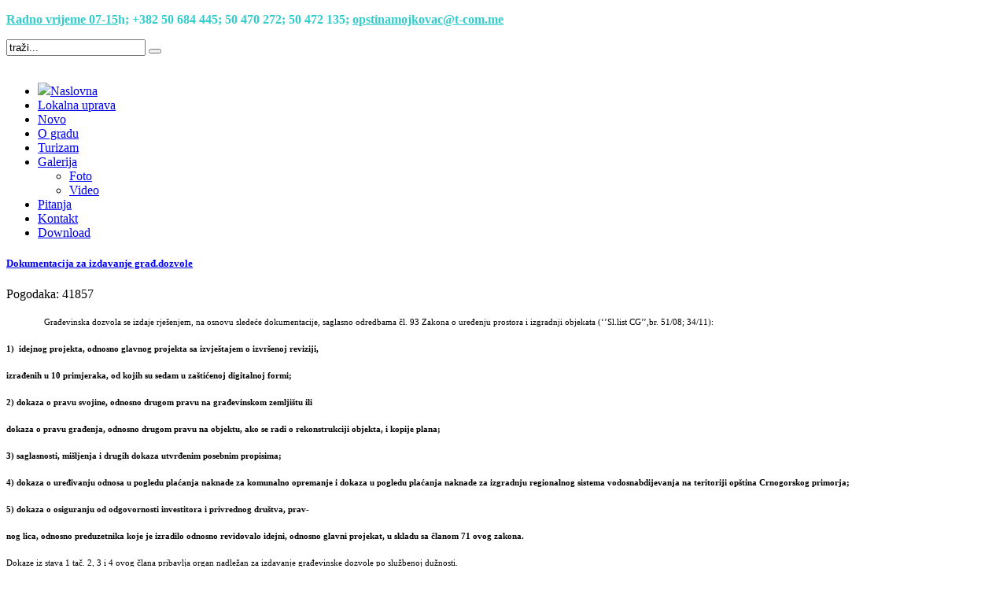

--- FILE ---
content_type: text/html; charset=utf-8
request_url: http://mojkovac.me/sekretarijat-za-ureenje-prostora-zastitu-zivotne-sredine-i-sobracaj/ureenje-prostora/21-sekretarijat-za-urbanizam/151-dokza-gradoz
body_size: 6291
content:
<!DOCTYPE html>
<!--[if lt IE 7]>      <html class="no-js lt-ie9 lt-ie8 lt-ie7"  lang="sr-yu"> <![endif]-->
<!--[if IE 7]>         <html class="no-js lt-ie9 lt-ie8"  lang="sr-yu"> <![endif]-->
<!--[if IE 8]>         <html class="no-js lt-ie9"  lang="sr-yu"> <![endif]-->
<!--[if gt IE 8]><!--> <html class="no-js" lang="sr-yu"> <!--<![endif]-->
    <head>
        <meta http-equiv="X-UA-Compatible" content="IE=edge,chrome=1">
        <base href="http://mojkovac.me/sekretarijat-za-ureenje-prostora-zastitu-zivotne-sredine-i-sobracaj/ureenje-prostora/21-sekretarijat-za-urbanizam/151-dokza-gradoz" />
	<meta http-equiv="content-type" content="text/html; charset=utf-8" />
	<meta name="keywords" content="Opština Mojkovac, Opstina Mojkovac, Crna Gora, Montenegro" />
	<meta name="author" content="Mojkovac" />
	<meta name="viewport" content="width=device-width, initial-scale=1.0" />
	<meta name="description" content="Zvanični web sajt Opštine Mojkovac." />
	<meta name="generator" content="Joomla! - Open Source Content Management" />
	<title>Dokumentacija za izdavanje građ.dozvole</title>
	<link href="/templates/urbanus/favicon.ico" rel="shortcut icon" type="image/vnd.microsoft.icon" />
	<link href="/components/com_jcomments/tpl/default/style.css?v=3002" rel="stylesheet" type="text/css" />
	<link href="/templates/urbanus/css/bootstrap.min.css" rel="stylesheet" type="text/css" />
	<link href="/templates/urbanus/css/bootstrap-responsive.min.css" rel="stylesheet" type="text/css" />
	<link href="/plugins/system/helix/css/font-awesome.css" rel="stylesheet" type="text/css" />
	<link href="/plugins/system/helix/css/mobile-menu.css" rel="stylesheet" type="text/css" />
	<link href="/templates/urbanus/css/uikit.almost-flat.css" rel="stylesheet" type="text/css" />
	<link href="/templates/urbanus/css/effects.css" rel="stylesheet" type="text/css" />
	<link href="/templates/urbanus/css/glass.css" rel="stylesheet" type="text/css" />
	<link href="/templates/urbanus/css/jquery.ui.css" rel="stylesheet" type="text/css" />
	<link href="/templates/urbanus/css/pe-icon-7-stroke.css" rel="stylesheet" type="text/css" />
	<link href="/templates/urbanus/css/helper.css" rel="stylesheet" type="text/css" />
	<link href="/templates/urbanus/css/slick.css" rel="stylesheet" type="text/css" />
	<link href="/templates/urbanus/css/animate.min.css" rel="stylesheet" type="text/css" />
	<link href="/templates/urbanus/css/template.css" rel="stylesheet" type="text/css" />
	<link href="/templates/urbanus/css/presets/preset1.css" rel="stylesheet" type="text/css" />
	<link href="/templates/urbanus/css/custom.css" rel="stylesheet" type="text/css" />
	<style type="text/css">
.vdoresp {margin:6px;overflow:hidden;padding-bottom:56.25%;position:relative;height:0;}
.vdoresp iframe {left:0;top:0;height:100%;width:100%;position:absolute;}.container{max-width:1170px}
	</style>
	<script src="/media/jui/js/jquery.min.js?8287c3035713bd1f57b61a1528852e72" type="text/javascript"></script>
	<script src="/media/jui/js/jquery-noconflict.js?8287c3035713bd1f57b61a1528852e72" type="text/javascript"></script>
	<script src="/media/jui/js/jquery-migrate.min.js?8287c3035713bd1f57b61a1528852e72" type="text/javascript"></script>
	<script src="/media/jui/js/bootstrap.min.js?8287c3035713bd1f57b61a1528852e72" type="text/javascript"></script>
	<script src="/plugins/system/helix/js/jquery-noconflict.js" type="text/javascript"></script>
	<script src="/plugins/system/helix/js/modernizr-2.6.2.min.js" type="text/javascript"></script>
	<script src="/plugins/system/helix/js/helix.core.js" type="text/javascript"></script>
	<script src="/plugins/system/helix/js/menu.js" type="text/javascript"></script>
	<script src="/templates/urbanus/js/uikit.js" type="text/javascript"></script>
	<script src="/templates/urbanus/js/uikit.min.js" type="text/javascript"></script>
	<script src="/templates/urbanus/js/slick.min.js" type="text/javascript"></script>
	<script src="/templates/urbanus/js/template.js" type="text/javascript"></script>
	<script type="text/javascript">
jQuery(function($){ initTooltips(); $("body").on("subform-row-add", initTooltips); function initTooltips (event, container) { container = container || document;$(container).find(".hasTooltip").tooltip({"html": true,"container": "body"});} });spnoConflict(function($){

					function mainmenu() {
						$('.sp-menu').spmenu({
							startLevel: 0,
							direction: 'ltr',
							initOffset: {
								x: 0,
								y: 0
							},
							subOffset: {
								x: 0,
								y: 0
							},
							center: 0
						});
			}

			mainmenu();

			$(window).on('resize',function(){
				mainmenu();
			});


			});
	</script>


        <link href="https://fonts.googleapis.com/css?family=Bree+Serif" rel="stylesheet">
        <link href="https://fonts.googleapis.com/css?family=Roboto" rel="stylesheet">
        <link rel="stylesheet" href="https://use.fontawesome.com/releases/v5.7.2/css/all.css" integrity="sha384-fnmOCqbTlWIlj8LyTjo7mOUStjsKC4pOpQbqyi7RrhN7udi9RwhKkMHpvLbHG9Sr" crossorigin="anonymous">
            
</head>
    <body  class="article subpage  ltr preset1 menu-ureenje-prostora responsive bg hfeed clearfix">
		<div class="body-innerwrapper">
        <!--[if lt IE 8]>
        <div class="chromeframe alert alert-danger" style="text-align:center">You are using an <strong>outdated</strong> browser. Please <a target="_blank" href="http://browsehappy.com/">upgrade your browser</a> or <a target="_blank" href="http://www.google.com/chromeframe/?redirect=true">activate Google Chrome Frame</a> to improve your experience.</div>
        <![endif]-->
        <section id="sp-toolbar-wrapper" 
                class=" hidden-phone"><div class="container"><div class="row-fluid" id="toolbar">
<div id="sp-toolbar-l" class="span6">


    <div class="module  phone-numbers">

        
	    


<div class="custom  phone-numbers"  >

    
    <p style="text-align: justify;"><span style="color: #ccffff;"><strong><span style="color: #33cccc;"><a style="color: #33cccc;" href="https://www.facebook.com/Opstina-Mojkovac-478881945622894/">Radno vrijeme 07-15</a>h; +382 50 <span style="color: #33cccc;">684 445</span><span style="color: #ccffff;"></span>; 50 470 272; 50&nbsp;<span style="color: #33cccc;">472 135;</span><span style="color: #ccffff;"></span>&nbsp;<span style="color: #33cccc;"><strong><a style="color: #33cccc;" href="mailto:opstinamojkovac@t-com.me">opstinamojkovac@t-com.me</a></strong>&nbsp; </span><span style="color: #ccffff;"></span><a style="color: #33cccc;" href="https://www.facebook.com/Opstina-Mojkovac-478881945622894/"></a>&nbsp; &nbsp;</span> &nbsp;</strong></span></p></div>
    </div>
	</div>

<div id="sp-toolbar-r" class="span6">


    <div class="module ">

        
	    
<div class="search pull-right input-append ">
    <form action="/sekretarijat-za-ureenje-prostora-zastitu-zivotne-sredine-i-sobracaj/ureenje-prostora" method="post" class="form-inline">
    		<input name="searchword" id="mod-search-searchword" type="text" value="traži..."  onblur="if (this.value=='') this.value='traži...';" onfocus="if (this.value=='traži...') this.value='';" />    	<input type="hidden" name="task" value="search" />
    	<input type="hidden" name="option" value="com_search" />
    	<input type="hidden" name="Itemid" value="0" />
		<button class="button btn btn-primary" onclick="this.form.searchword.focus();"><i class="icon-search"></i></button>    </form>
</div>

    </div>
	</div>
</div></div></section><header id="sp-header-wrapper" 
                class=" "><div class="container"><div class="row-fluid" id="header">
<div id="sp-logo" class="span3"><div class="logo-wrapper"><a href="/"><img alt="" class="image-logo" src="/images/logo.jpg" /></a></div></div>

<div id="sp-menu" class="span9 col-3 col-sm-3 col-lg-9 ">	


			<div id="sp-main-menu" class="visible-desktop">
				<ul class="sp-menu level-0"><li class="menu-item first"><a href="http://mojkovac.me/" class="menu-item first" ><span class="menu"><img class="menu-image" src="http://mojkovac.me/images/home_w1.png" alt=" " /><span class="menu-title">Naslovna</span></span></a></li><li class="menu-item"><a href="/lokalna-samouprava-2" class="menu-item" ><span class="menu"><span class="menu-title">Lokalna uprava</span></span></a></li><li class="menu-item"><a href="/aktuelnosti" class="menu-item" ><span class="menu"><span class="menu-title">Novo</span></span></a></li><li class="menu-item"><a href="/o-gradu-4" class="menu-item" ><span class="menu"><span class="menu-title">O gradu</span></span></a></li><li class="menu-item"><a href="/turizam-5" class="menu-item" ><span class="menu"><span class="menu-title">Turizam</span></span></a></li><li class="menu-item parent "><a href="#" class="menu-item parent " ><span class="menu"><span class="menu-title">Galerija</span></span></a><div class="sp-submenu"><div class="sp-submenu-wrap"><div class="sp-submenu-inner clearfix"><div class="megacol col1 first" style="width: 200px;"><ul class="sp-menu level-1"><li class="menu-item first"><a href="/galerija-1/galerija-6" class="menu-item first" ><span class="menu"><span class="menu-title">Foto</span></span></a></li><li class="menu-item last"><a href="/galerija-1/video" class="menu-item last" ><span class="menu"><span class="menu-title">Video</span></span></a></li></ul></div></div></div></div></li><li class="menu-item"><a href="/pitanja-i-odgovori" class="menu-item" ><span class="menu"><span class="menu-title">Pitanja</span></span></a></li><li class="menu-item"><a href="/kontakt-8" class="menu-item" ><span class="menu"><span class="menu-title">Kontakt</span></span></a></li><li class="menu-item last"><a href="/dokumenti-za-download" class="menu-item last" ><span class="menu"><span class="menu-title">Download</span></span></a></li></ul>        
			</div>  				
			</div>
</div></div></header><section id="sp-main-body-wrapper" 
                class=" "><div class="container"><div class="row-fluid" id="main-body">
<div id="sp-message-area" class="span12"><section id="sp-component-area-wrapper" 
                class=" "><div class="row-fluid" id="component-area">
<div id="sp-component-area" class="span12"><section id="sp-component-wrapper"><div id="sp-component"><div id="system-message-container">
	</div>

<article class="item-page post-151 post hentry status-publish category-sekretarijat-za-urbanizam ">

	
			<header class="entry-header">
			<div class="create-date"></div>
					<h1 class="entry-title page-header">
									<a href="/sekretarijat-za-ureenje-prostora-zastitu-zivotne-sredine-i-sobracaj/ureenje-prostora/21-sekretarijat-za-urbanizam/151-dokza-gradoz">
				Dokumentacija za izdavanje građ.dozvole</a>
						</h1>
			</header>
		
	
	<div class="entry-meta muted clearfix">
				
				
						
							<span class="hits">
				Pogodaka: 41857			</span>
				
							</div>
	
	<section class="entry-content">
																					<p style="text-indent: 36pt;" class="MsoNormal"><span lang="EN-US"><span style="font-size: 8pt;">Građevinska dozvola se izdaje rješenjem, na osnovu sledeće dokumentacije, saglasno odredbama čl. 93 Zakona o uređenju prostora i izgradnji objekata (‘’Sl.list CG’’,br. 51/08; 34/11):</span></span></p>
<p class="MsoNormal"><strong><span lang="EN-US"><span style="font-size: 8pt;">1)  idejnog projekta, odnosno glavnog projekta sa izvještajem o izvršenoj reviziji,</span></span></strong></p>
<p class="MsoNormal"><strong><span lang="EN-US"><span style="font-size: 8pt;">izrađenih u 10 primjeraka, od kojih su sedam u zaštićenoj digitalnoj formi;</span></span></strong></p>
<p class="MsoNormal"><strong><span lang="EN-US"><span style="font-size: 8pt;">2) dokaza o pravu svojine, odnosno drugom pravu na građevinskom zemljištu ili</span></span></strong></p>
<p class="MsoNormal"><strong><span lang="EN-US"><span style="font-size: 8pt;">dokaza o pravu građenja, odnosno drugom pravu na objektu, ako se radi o rekonstrukciji objekta, i kopije plana;</span></span></strong></p>
<p class="MsoNormal"><strong><span lang="EN-US"><span style="font-size: 8pt;">3) saglasnosti, mišljenja i drugih dokaza utvrđenim posebnim propisima;</span></span></strong></p>
<p class="MsoNormal"><strong><span lang="EN-US"><span style="font-size: 8pt;">4) dokaza o uređivanju odnosa u pogledu plaćanja naknade za komunalno opremanje i dokaza u pogledu plaćanja naknade za izgradnju regionalnog sistema vodosnabdijevanja na teritoriji opština Crnogorskog primorja;</span></span></strong></p>
<p class="MsoNormal"><strong><span lang="EN-US"><span style="font-size: 8pt;">5) dokaza o osiguranju od odgovornosti investitora i privrednog društva, prav-</span></span></strong></p>
<p class="MsoNormal"><strong><span lang="EN-US"><span style="font-size: 8pt;">nog lica, odnosno preduzetnika koje je izradilo odnosno revidovalo idejni, odnosno glavni projekat, u skladu sa članom 71 ovog zakona.</span></span></strong></p>
<p class="MsoNormal"><span lang="EN-US"><span style="font-size: 8pt;">Dokaze iz stava 1 tač. 2, 3 i 4 ovog člana pribavlja organ nadležan za izdavanje građevinske dozvole po službenoj dužnosti.</span></span></p>
<p class="MsoNormal"><span lang="EN-US"><span style="font-size: 8pt;">Investitor je dužan da plati stvarne troškove pribavljanja dokaza iz stava 2 ovog člana.</span></span></p>
<p class="MsoNormal"><span lang="EN-US"><span style="font-size: 8pt;">Ukoliko nadležni organi, odnosno institucije ne dostave dokaze iz stava 1 tačka</span></span></p>
<p class="MsoNormal"><span lang="EN-US"><span style="font-size: 8pt;">3 ovog člana, u roku od 15 dana od dana prijema zahtjeva za njihovo dostavljanje, smatraće se da su saglasni sa revidovanim idejnim, odnosno glavnim projektom.</span></span></p>
<p class="MsoNormal"><span style="font-size: 10pt;" lang="EN-US"><span style="font-size: 8pt;">U postupku izdavanja građevinske dozvole svaki posebni dio idejnog, odnosno glavnog projekta ovjerava se štambiljem na kojem je upisan broj, datum i potpis ovlašćenog lica, kao i pečatom na svakom listu projekta.</span><span style="font-family: Corbel, sans-serif;"></span></span></p> 				<ul class="pager pagenav">
	<li class="previous">
		<a class="hasTooltip" title="Programi i izvještaji" aria-label="Prethodni članak: Programi i izvještaji" href="/sekretarijat-za-ureenje-prostora-zastitu-zivotne-sredine-i-sobracaj/ureenje-prostora/21-sekretarijat-za-urbanizam/181-programi-ureenja-i-izvjetaji" rel="prev">
			<span class="icon-chevron-left" aria-hidden="true"></span> <span aria-hidden="true">Prethodna</span>		</a>
	</li>
	<li class="next">
		<a class="hasTooltip" title="PLANSKA DOKUMENTACIJA OPŠTINE MOJKOVAC" aria-label="Sledeći članak: PLANSKA DOKUMENTACIJA OPŠTINE MOJKOVAC" href="/sekretarijat-za-ureenje-prostora-zastitu-zivotne-sredine-i-sobracaj/ureenje-prostora/21-sekretarijat-za-urbanizam/145-pup-mojkovac" rel="next">
			<span aria-hidden="true">Sledeća</span> <span class="icon-chevron-right" aria-hidden="true"></span>		</a>
	</li>
</ul>
						
						
		
						
						
    </footer>
</article></div></section></div>
</div></section></div>
</div></div></section><section id="sp-parallax-bottom-wrapper" 
                class="row-fluid "><div class="row-fluid" id="parallax-bottom">
<div id="sp-parallax-bottom" class="span12">


    <div class="module ">

        
	    


<div class="custom "  >

    
    <div style="text-align: center;">
<div style="text-align: center;">
<div style="text-align: center;">
<div style="text-align: center;">
<div style="text-align: center;">
<div style="text-align: center;">
<div style="text-align: center;">
<div style="text-align: center;">
<div style="text-align: center;"><span style="background-color: inherit; color: inherit; font-family: inherit; font-size: 1rem;"></span></div>
<div><span style="background-color: inherit; color: inherit; font-family: inherit; font-size: 1rem;">&nbsp;</span></div>
<div><a href="https://www.facebook.com/Opstina-Mojkovac-478881945622894/" target="_blank" rel="noopener">
<table style="width: 200px; height: 60px; background-color: #005952; border: 3px solid #fff; margin-left: auto; margin-right: auto;">
<tbody>
<tr>
<td><span style="font-size: 18pt; line-height: 60px;">&nbsp;<span style="color: #ffffff; font-size: 24pt;"><span style="font-family: tahoma, arial, helvetica, sans-serif;"><strong>Facebook</strong></span></span></span></td>
</tr>
</tbody>
</table>
<br /></a></div>
</div>
</div>
</div>
</div>
</div>
</div>
</div>
</div></div>
    </div>
	</div>
</div></section><footer id="sp-footer-wrapper" 
                class=" "><div class="container"><div class="row-fluid" id="footer">
<div id="sp-footer1" class="span3">


<div class="custom "  >

            <h3 class="header">
            <span>O Mojkovcu</span>        </h3>
            
    <p>Mojkovac je grad i središte istoimene opštine u Crnoj Gori koji se nalazi u dolini rijeke Tare u podnožju planina Bjelasice i Sinjavine, a pripada brdima sjeveroistocnog dijela Crne Gore između nacionalnih parkova Biogradska gora i Durmitor.</p>
<p>OPŠTINA<br />MOJKOVAC</p></div></div>

<div id="sp-footer2" class="span6">
<div class="footer-menu">

<h3>Korisni linkovi</h3>

<ul class="nav menu mod-list">
<li class="item-159"><a href="http://www.predsjednik.me/" >Predsjednik CG</a></li><li class="item-9"><a href="http://www.gov.me" target="_blank" rel="noopener noreferrer">Vlada CG</a></li><li class="item-10"><a href="http://www.skupstina.me/" target="_blank" rel="noopener noreferrer">Skupština CG</a></li><li class="item-12"><a href="http://www.uom.me/" target="_blank" rel="noopener noreferrer">Zajednica Opština CG</a></li><li class="item-160"><a href="http://www.sllistcg.me/" >Službeni list CG</a></li><li class="item-161"><a href="http://www.monstat.org/cg/" >Zavod za statistiku CG</a></li><li class="item-11"><a href="http://www.zzzcg.org/" target="_blank" rel="noopener noreferrer">Zavod za zapošljavanje</a></li><li class="item-13"><a href="http://www.nasme.me/" onclick="window.open(this.href, 'targetWindow', 'toolbar=no,location=no,status=no,menubar=no,scrollbars=yes,resizable=yes,'); return false;">Direkcija za razvoj malih i srednjih preduzeća</a></li><li class="item-142"><a href="http://www.euprava.me/" >Euprava</a></li><li class="item-143"><a href="http://www.dokumenta.me/" >Dokumenta.me</a></li><li class="item-238"><a href="http://www.dcmojkovac.me" >DC za djecu sa smetnjama i teškoćama u razvoju</a></li><li class="item-239"><a href="/izborna-komisija-mojkovac" >Izborna komisija Mojkovac</a></li></ul>
</div>
</div>

<div id="sp-footer3" class="span3">


<div class="custom  footer-contact-block"  >

            <h3 class="header">
            <span>Kontakt</span>        </h3>
        <span class="sp-badge  footer-contact-block"></span>    
    <p>Tel:+382 50 684 445&nbsp;</p>
<p>Tel:+382 50 470 272&nbsp;</p>
<p>Tel:+382 50 472 135 -centrala</p>
<p><a href="mailto:opstinamojkovac@t-com.me">opstinamojkovac@t-com.me</a></p></div></div>
</div></div></footer><section id="sp-copyrights-wrapper" 
                class=" "><div class="container"><div class="row-fluid" id="copyrights">
<div id="sp-footer4" class="span12"><span class="copyright">©  2026 Bild studio</span><a href="http://www.joomshaper.com" title="joomshaper.com"></a></div>
</div></div></section>	

		<a class="hidden-desktop btn btn-inverse sp-main-menu-toggler" href="#" data-toggle="collapse" data-target=".nav-collapse">
			<i class="icon-align-justify"></i>
		</a>

		<div class="hidden-desktop sp-mobile-menu nav-collapse collapse">
			<ul class=""><li class="menu-item first"><a href="http://mojkovac.me/" class="menu-item first" ><span class="menu"><img class="menu-image" src="http://mojkovac.me/images/home_w1.png" alt=" " /><span class="menu-title">Naslovna</span></span></a></li><li class="menu-item"><a href="/lokalna-samouprava-2" class="menu-item" ><span class="menu"><span class="menu-title">Lokalna uprava</span></span></a></li><li class="menu-item"><a href="/aktuelnosti" class="menu-item" ><span class="menu"><span class="menu-title">Novo</span></span></a></li><li class="menu-item"><a href="/o-gradu-4" class="menu-item" ><span class="menu"><span class="menu-title">O gradu</span></span></a></li><li class="menu-item"><a href="/turizam-5" class="menu-item" ><span class="menu"><span class="menu-title">Turizam</span></span></a></li><li class="menu-item parent"><a href="#" class="menu-item parent" ><span class="menu"><span class="menu-title">Galerija</span></span></a><span class="sp-menu-toggler collapsed" data-toggle="collapse" data-target=".collapse-226"><i class="icon-angle-right"></i><i class="icon-angle-down"></i></span><ul class="collapse collapse-226"><li class="menu-item first"><a href="/galerija-1/galerija-6" class="menu-item first" ><span class="menu"><span class="menu-title">Foto</span></span></a></li><li class="menu-item last"><a href="/galerija-1/video" class="menu-item last" ><span class="menu"><span class="menu-title">Video</span></span></a></li></ul></li><li class="menu-item"><a href="/pitanja-i-odgovori" class="menu-item" ><span class="menu"><span class="menu-title">Pitanja</span></span></a></li><li class="menu-item"><a href="/kontakt-8" class="menu-item" ><span class="menu"><span class="menu-title">Kontakt</span></span></a></li><li class="menu-item last"><a href="/dokumenti-za-download" class="menu-item last" ><span class="menu"><span class="menu-title">Download</span></span></a></li></ul>   
		</div>
		        
		</div>




    </body>
</html>